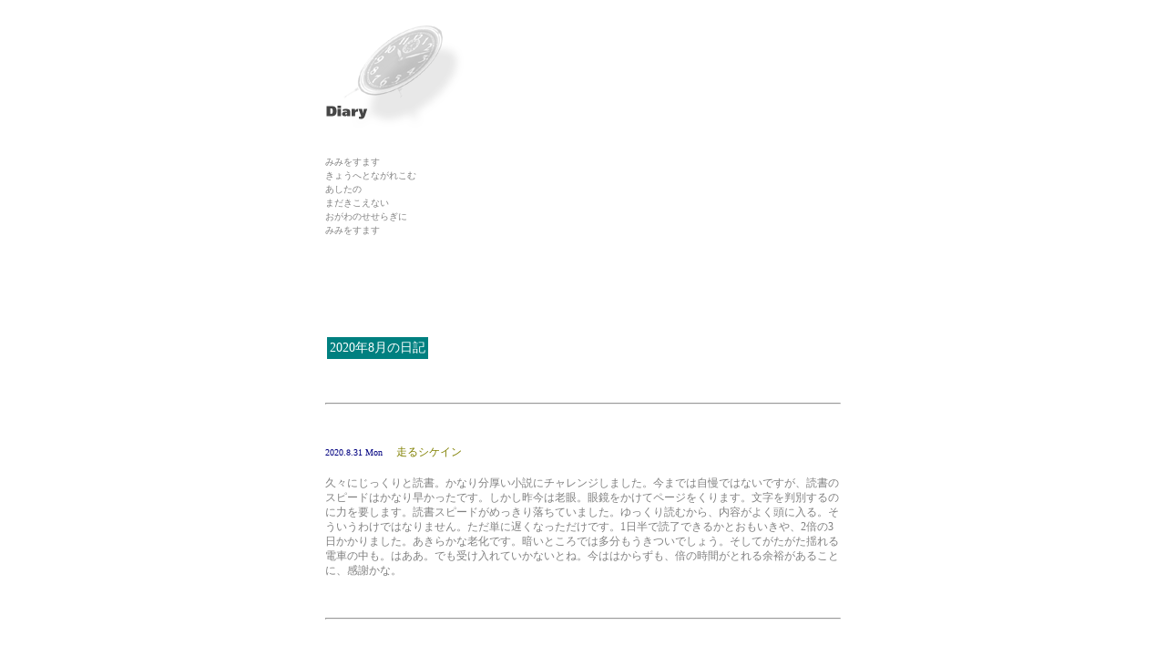

--- FILE ---
content_type: text/html
request_url: http://studiogoo.world.coocan.jp/diary/nikkisouko/di2008.html
body_size: 17035
content:
<!--文章を書くこととダンスを創ること。同じだなって、思います。いまやツイッターやFBに席巻されてWebの日記なんて風前のともしび。しかもこれ、ブログじゃありません。いまだにタグ書きです。でもね、少しはそんな偏屈もいてもいいんじゃないかと思います。昔はこうしたソースを見る方が多かったのですが、今は誰かいるのかな。最近はFaceBookにおされて自分自身も日記の更新を怠りがち。でもここの方がしっかり「何か」が書けるような気がして、ポツポツ書いています。以前はほぼ毎日だったけど最近は日記どころか週記でも追いつかないくらい。気が向いた時に覗いてください。-->
<HTML>
<HEAD>

<META HTTP-EQUIV="Content-Type" CONTENT="text/html; charset=Shift_JIS">

<TITLE>Diary</TITLE>

<script language="JavaScript">
<!--
function subWin1(){
window.open("new.jpg","new","resizable=yes,scrollbars=yes,menubar=no,directories=no,status=no,location=no,width=425,height=425");

}
function subWin2(){

window.open("MUGIx2.jpg","XmasMUGI2","resizable=yes,scrollbars=yes,menubar=no,directories=no,status=no,location=no,width=600,height=450");

}
// -->

</SCRIPT>


<STYLE TYPE="text/css">
<!--
A:link{color:blue;}
A:visited{color:teal;}
A:active {color:slateblue;}
A:hover {color:slateblue;}
.F13 { font-size : 9px ; font-family : "MS Pゴシック",Osaka ; line-height : 13px;}
.F14 { font-size : 10px ; font-family : "MS Pゴシック",Osaka ; line-height : 15px;}
.F15 { font-size : 12px ; font-family : "MS Pゴシック",Osaka ; line-height : 16px;}
.F16 { font-size : 14px ; font-family : "MS Pゴシック",Osaka ; line-height : 18px;}
a {text-decoration: none;}
	-->
</STYLE>

</HEAD>

<BODY>
<BODY BGCOLOR="FFFFFF" TEXT="808080"  VLINK="008080">
<BASEFONT SIZE=2>
<center>
<table border="0" WIDTH="570" cellpadding="0" >
<tr><td>
<IMG SRC="../../dhimages/ditokei.gif" alt="Diary">
</td></tr>
<tr><td>
<br>
<SPAN class=F14>
みみをすます<br>
きょうへとながれこむ<br>
あしたの<br>
まだきこえない<br>
おがわのせせらぎに<br>
みみをすます<br>


</span><br>
<br>

<br><br>
<br><br>
<table cellpadding="3" border="0" align="left">
<tr><td  bgcolor="008080" align="left"><font color="#ffffff" >
<SPAN class=F16>2020年8月の日記</span></font></td></tr></table>
</td></tr>
<tr><td>
<br>
<br>

<!--ここから-->
<!--区切り罫線-->
<hr>
　<br>
　<br>

<!--日付-->
<SPAN class=F14><font color="000080">
2020.8.31 Mon
</font></span>
<!--タイトル-->
<SPAN class=F15><font color="808000">
　走るシケイン</font></span><br>
<br>
<!--本文書く-->
<SPAN class=F15>
久々にじっくりと読書。かなり分厚い小説にチャレンジしました。今までは自慢ではないですが、読書のスピードはかなり早かったです。しかし昨今は老眼。眼鏡をかけてページをくります。文字を判別するのに力を要します。読書スピードがめっきり落ちていました。ゆっくり読むから、内容がよく頭に入る。そういうわけではなりません。ただ単に遅くなっただけです。1日半で読了できるかとおもいきや、2倍の3日かかりました。あきらかな老化です。暗いところでは多分もうきついでしょう。そしてがたがた揺れる電車の中も。はああ。でも受け入れていかないとね。今ははからずも、倍の時間がとれる余裕があることに、感謝かな。<br></span>
<br><br>
<!--ここまで-->




<!--ここから-->
<!--区切り罫線-->
<hr>
　<br>
　<br>

<!--日付-->
<SPAN class=F14><font color="000080">
2020.8.30 Sun
</font></span>
<!--タイトル-->
<SPAN class=F15><font color="808000">
　拍手</font></span><br>
<br>
<!--本文書く-->
<SPAN class=F15>
駆け込みで配信のための演劇「プレイタイム」を観ました。配信演劇は三谷幸喜の「大地」に続く2本目です。本来はライブ配信ですが（これをライブでやった、ということはすさまじい！緊張感はんぱないだろうなあ）見逃したので、オンデマンド配信です。<br>
コロナ禍で4ケ月休館していたシアターコクーンの「再始動」プログラムです。森山未來と黒木華という魅力的な役者さんがキャスティングされているので「演劇」と思いつつも二人が演じる岸田国士の戯曲自体は「劇中劇」的な位置付けでした。今回の主役、大きな流れは劇場機構そのもの。コクーンの照明バトンや幕、扉がが大きな機械音をたてて上下しスライドし、スタッフさんが行き交います。劇場が目覚めていきます。そして最後はバラシまで。「配信のための」演劇ゆえ、その劇場の息遣いの映像はとてもスタイリッシュです。<br>
劇中劇はブリッヂの上のみで行われ物語の必然的にソーシャルディスタンスをとっている演出が今ならではです。ただ、このシーンではカメラという他者の視線でいやおうなく観るわけで、自分ならここが観たいというところに目線がいかないのが、少しもどかしかったです。<br>
この構成は梅田哲也さんの「インターシップ」が原案だそうです。配信の時代のパフォーミングアーツのあり方を考えさせられました。果敢なシアターコクーンの挑戦に拍手！<br></span>
<br><br>
<!--ここまで-->



<!--ここから-->
<!--区切り罫線-->
<hr>
　<br>
　<br>

<!--日付-->
<SPAN class=F14><font color="000080">
2020.8.23 Sun
</font></span>
<!--タイトル-->
<SPAN class=F15><font color="808000">
　エール</font></span><br>
<br>
<!--本文書く-->
<SPAN class=F15>
お友達の息子さんが落語家修行をしています。もともと小劇場で役者をやっていた息子さん。一念発起して落語家に転身しました。しかし修行の道は厳しいです。見習いからスタートで、入門時に、親として3年間は息子の生活をみる約束をさせられたそうです。「えらいねえ」と私が言うと「食えない小劇場の役者で生涯面倒をみるより3年と決まっていればその方が楽」とお友達。さすが…。腹の座り具合がちがいます。（笑）。<br>
そして、今年ついに二つ目に昇進されました。コロナ禍の中、お客さんをいれての寄席もできないため、近々、オンラインでの寄席の会を行うとのことです。オバさんとしては、こういう若者は俄然応援したくなります。しっかりチケット、買ったからね。陰ながらエールを送っています。おきばりやす。<br></span>
<br><br>
<!--ここまで-->



<!--ここから-->
<!--区切り罫線-->
<hr>
　<br>
　<br>

<!--日付-->
<SPAN class=F14><font color="000080">
2020.8.20 Thu
</font></span>
<!--タイトル-->
<SPAN class=F15><font color="808000">
　迷ったら基本に戻って一番プリエ</font></span><br>
<br>
<!--本文書く-->
<SPAN class=F15>
日々猛暑です。寝室のエアコンがどうにも効きません。2階ゆえ、日中天井が直射日光で温められ、夜になっても下がらないのです。ハセガワさんと屋根裏換気システムを検討したりしていたのですが、ふと思いついて、エアコンを掃除して見ました。フィルターや解体しないで手が届くところのホコリを丁寧に取り除きました。そうしたら…部屋が涼しい。エアコンがしっかりと部屋を冷やします。おおお～、こういうことだったのか。何事も基本が大事ということでしょうか。<br>
それにしても、口にしてはいけないと思いつつも、ついつい「暑い…」とつぶやいてしまう今年の猛暑。いつまで続くのでしょうか。はあ～。暑さは苦手です。<br></span>
<br><br>
<!--ここまで-->



<!--ここから-->
<!--区切り罫線-->
<hr>
　<br>
　<br>

<!--日付-->
<SPAN class=F14><font color="000080">
2020.8.16 Sun
</font></span>
<!--タイトル-->
<SPAN class=F15><font color="808000">
　Super Slow, Super Fast</font></span><br>
<br>
<!--本文書く-->
<SPAN class=F15>
自宅のWifiルーターの調子が悪くなり、在宅仕事がほとんどになってきたハセガワさんが、買い替え、再設定をしてくれました。すると、速い！速い！回線があっとう間につながります。快適です。<br>
コロナ禍の中、オンラインは今や必須です。日本はデジタル後進国を言われていますが、それでも、対面で集まれない今、オンラインは大活躍です。これが数年前だったら、こうまくはいかなかったかもしれません。疫病の大流行を前に、はからずも準備されていたような錯覚にすら陥ります。<br>
オンラインをリアルに比して否定する向きもありますが、リアルとデジタル。それぞれの良さと特性をしっかりと見極める時期にきているような気がします。とはいえ、デジタルネイティブの活用にはまだまだ追いつけない、オバさんであります。学ばねば～。<br></span>
<br><br>
<!--ここまで-->



<!--ここから-->
<!--区切り罫線-->
<hr>
　<br>
　<br>

<!--日付-->
<SPAN class=F14><font color="000080">
2020.8.13 Tue
</font></span>
<!--タイトル-->
<SPAN class=F15><font color="808000">
　百葉箱</font></span><br>
<br>
<!--本文書く-->
<SPAN class=F15>
ここ数日の暑さといったら尋常じゃありません。2階が居住区の我が家はとにかく家が温まって、冷房をいれても温度が下がりません。これは厳しい。とにかく暑い…。首巻きタイプやまくらタイプのアイスノンが大活躍です。とにかくなんとか乗り切らねば～。<br><br>
先日の母のMRIとCTIの検査は、とりあえず、今すぐに何かということでなく経過観察となり少しほっとしました。低め安定。本人もホッとしたようです。この猛暑。私もですが親の体調はさらに心配です。無理しないでね。<br><br>
今日は我が家の唯一のペット、猫の「むぎ」の命日です。2016年。4年前に逝きました。今でも切ないです。命とは後悔がないように向き合うことを教えてくれました。ちなみに今日はお盆の入り。クリスチャンがこういうのも何ですが、むぎ、ちょっとは帰ってきているかな～。<br></span>
<br><br>
<!--ここまで-->



<!--ここから-->
<!--区切り罫線-->
<hr>
　<br>
　<br>

<!--日付-->
<SPAN class=F14><font color="000080">
2020.8.11 Thu
</font></span>
<!--タイトル-->
<SPAN class=F15><font color="808000">
　ふたつのまどか</font></span><br>
<br>
<!--本文書く-->
<SPAN class=F15>
DIC川村記念美術館「ふたつのまどか-コレクション×5人の作家たち」展、ようやく観に行かれました。日時指定の事前予約制。祝日だったので、混雑していないか心配でしたが、ほどよい入りでじっくりと楽しめました。最近の美術館はコロナ禍により、ほとんど予約制です。これは混雑していなくてかえって嬉しい傾向です。<br>
今回の私のお目当は福田尚代さんの作品です。期待を裏切らず、繊細で恐ろしく密度の高い作品を堪能させていただきました。また、さわひらきさんの現実視界に入り込むシュールな世界観の魅せられました。このお二人ともに「時間」を感じさせてくれて、多分私は「時間」が好きなのかもしれない。そんなことを思いました。<br>
5室の展示ですが、閉館時間近くまで、観るのに時間がかかり、またしても常設展や美しい庭園散策はできませんでした。次に来られるのはいつになるのかな。<br></span>
<br><br>
<!--ここまで-->



<!--ここから-->
<!--区切り罫線-->
<hr>
　<br>
　<br>

<!--日付-->
<SPAN class=F14><font color="000080">
2020.8.9 Sun
</font></span>
<!--タイトル-->
<SPAN class=F15><font color="808000">
　プライベート映画館</font></span><br>
<br>
<!--本文書く-->
<SPAN class=F15>
映画「パラサイト　半地下の家族」を観ました。かなり悲惨な状況の物語ですが、いや～これはないわ。というような展開で、シリアスというより、ホラーなエンターテインメントでした。富裕層＝上、貧困＝下。という階層が、画面の中ではっきりと示されていて、登場人物たちの上がったり下がったりが印象的でした。ラストは結論を出さずに、観客に「問い」をなげかけて終わります。笑って、ぞっとして、もやもやして、考える。そんな映画でした。<br>
実はこの映画、Amazonプライム。自宅で観ました。隣に住む母は韓国語を長年学んでいるので、声をかけ、父母ハセガワさん私と4人で鑑賞しました。部屋を少し暗くして、ソファや椅子も移動して、プライベートミニシアターです。母と映画を一緒に見たのは、韓国語映画「ホテルビーナス」を観た2004年以来。父にいたっては中学生の時に「タワーリングインフェルノ」に連れて行ってもらった以来です。かなり画期的な「事件」（笑）でした。コロナ禍で不況に喘ぐ映画館には申し訳ないと思いつつも、こんなこともたまにはいいですよね。<br></span>
<br><br>
<!--ここまで-->




<!--ここから-->
<!--区切り罫線-->
<hr>
　<br>
　<br>

<!--日付-->
<SPAN class=F14><font color="000080">
2020.8.6 Thu
</font></span>
<!--タイトル-->
<SPAN class=F15><font color="808000">
　未来に歩いて入ったら歓迎された</font></span><br>
<br>
<!--本文書く-->
<SPAN class=F15>
オラファー・エリアソン「ときに川は橋になる」をMOTに観に行ってきました。コロナ感染拡大の中の長時間移動です。少しドキドキしながらも、行くなら平日昼間しかないと、トコトコ清澄白河へ。会場は、私と同じく一人で佇む人がパラパラと。ほっ。すいてはいないけれど、混雑もしていず、じっくりと作品を観ることができました。<br>
オラファーの作品は美しいだけでなく、その作品の根底にある問いを投げかけてきます。人間も自然界の一部なのだと。いつのまにか人間はそれを忘れてしまったようです。光と水。様々眼差しを示唆してくれました。<br>
「ときに川は橋になる」タイトルもオラファーの哲学に貫かれています。作品と対話する。そんな時間でした。<br><br></span>
<SPAN class=F15>
もうひとつ同時に開催されていた企画展「おさなごころを、きみに」。おとなも子供になった気持ちでじーっと作品とむきあうというコンセプトです。触ったり、体験したり、体全体で楽しむ作品が並びます。<br>
オラファーと現れてくるものは似ているけれど、こちらの根っこはとてもデジタル。どちらが良い悪いではなく、多様性。現代の様相を表していると感じます。<br>
グラインダーマンの「HERO HEROIN」はポーズをとって撮影をすると、誰でも怪獣を倒すヒーローになれるというものでした。「おばさんだけどな～」と思いつつも、しっかり面白がって撮影してもらいました。なんのかんのと言ってもこちらも結構楽しました。<br></span>
<br><br>
<!--ここまで-->




<!--ここから-->
<!--区切り罫線-->
<hr>
　<br>
　<br>

<!--日付-->
<SPAN class=F14><font color="000080">
2020.8.5 Web
</font></span>
<!--タイトル-->
<SPAN class=F15><font color="808000">
　さらに容赦なし</font></span><br>
<br>
<!--本文書く-->
<SPAN class=F15>
今日はシニアマダムとのダンスクラスの日でした。猛暑とマスク。ヨガマットを5本抱えて自転車で通勤。水分補給と冷房、換気に気をつけていましたが、ああ、プチ熱中症。家に戻ると、締め切っていた部屋が灼熱になっていて、いくら冷房をいれても冷えません。家にいて熱中症で搬送とはこういうことなのですか。首にアイスノンを巻いてなんとか乗り切りました。今年の夏は過酷です。89歳の両親の心配ばかりしていましたが、自分自身も危ないです。本当に最新の注意をもって過ごさねば青息吐息、なんとかこの夏無事に過ごしたいです。ふううう。<br></span>
<br><br>
<!--ここまで-->





<!--ここから-->
<!--区切り罫線-->
<hr>
　<br>
　<br>

<!--日付-->
<SPAN class=F14><font color="000080">
2020.8.4 Tue
</font></span>
<!--タイトル-->
<SPAN class=F15><font color="808000">
　容赦なし</font></span><br>
<br>
<!--本文書く-->
<SPAN class=F15>
梅雨が明けた途端に、猛烈な暑さ。マスクのなかは汗だく。今年は過酷だわ。とにかく健康であること。今、それが一番大切な気がします。<br></span>
<br><br>
<!--ここまで-->



<!--ここから-->
<!--区切り罫線-->
<hr>
　<br>
　<br>

<!--日付-->
<SPAN class=F14><font color="000080">
2020.8.3 Mon
</font></span>
<!--タイトル-->
<SPAN class=F15><font color="808000">
　ゆるゆるはっぴー</font></span><br>
<br>
<!--本文書く-->
<SPAN class=F15>
多摩六都科学館さんの夏の特別企画展「ロクト運動サイエンスパーク」で、BFTメンバーとミニワークショップを行ってきました。7月19日に1回目、昨日が2回目の実施でした。<br>
この企画展は3月から5月が会期予定でした。しかし新型コロナ感染防止のための不要不急の外出禁止に加え、緊急事態宣言で、二転三転。しかし。スタッフさんの頑張りでなんとか夏に開催の運びとなりました。私たちのワークショプも3月が4月になり、また5月になり、中止になるかと思いきや、なんとか7月と8月に実施と決まりました。<br>
会場のイベントホールは通常は50人以上入りますが、今回は45分間毎、上限14人の時間指定となりました。そして1回終わるごとに消毒をします。私たちのワークも当初20分でしたが、45分の枠の中で10分を2回（2種類）それを4コマ。合計8回となりました。<br>
当日は、入館時に検温、手指消毒。会場への入室時にも手指の消毒。当然マスクッ着用です。大きな声を出さなくて済むように、メインファシリはヘッドマイクを装着し、マイクにはファシリテーターそれぞれ専用のマイクカバーをします。もちろんボディディスタンスをとったポジションでのワークで、触れ合うことはNGです。参加者に配る記念のカードも使い捨てビニール手袋をして渡します。控え室でも、メンバーそれぞれ、距離をとって椅子に座って休憩です。<br>
徹底した感染対策です。それでも特に2回目の昨日は、東京都の感染者数の連日400人超えで、科学館への人出もぐっと少なくなりました。<br>
ワークショップ自体は、数を重ねられるので、次第にブラッシュアップしていき、短い割に回数が多いので緊張感は高いのですが、メインファシリの個性がそれぞれでて、面白いものとなったと思います。また参加人数が少なかったので、逆に一人一人に寄り添えたとも感じています。<br>
こうしたコロナの感染拡大している中での対面ワークショップ。万全の対策をしていますが、完全な対策はありません。本音を言うと、正直怖いです。しかし、この漠然とした怖さを抱えながらも、コロナとともに、過ごしていく日々が続くのだと思います。安心・安全。こころから笑顔で動ける日はいつになるのでしょうか。ふう。めげません。<br></span>

<br><br>
<!--ここまで-->


<!--ここから-->
<!--区切り罫線-->
<hr>
　<br>
　<br>

<!--日付-->
<SPAN class=F14><font color="000080">
2020.8.1 Sat
</font></span>
<!--タイトル-->
<SPAN class=F15><font color="808000">
　表裏</font></span><br>
<br>
<!--本文書く-->
<SPAN class=F15>
母の体調が良くありません。先月MRIをとった時には「問題なし」だったのですが、その後に不調がおこったようです。左手に力が入らない。倦怠感。かかりつけのお医者さんでは検査ができないので、近所の至誠会第二病院へ行きました。たまたまですが、その日緊急会議が入ったということで、外来で待たされること3時間。MRIをとって結果を聞くのに2時間。具合が悪いから病院に行っているのに、こんなに待たされたら、さらに具合が悪くなっちゃいます。<br>
診断は「とりあえず1週間、安静に」でした。う～ん。今病院は、とても大変な時期なのだと思います。しかし、人々の病気はコロナだけではありません。ちゃんと診て欲しいなあ。こうした状況は不安をかきたてます。<br>
当初は息も絶え絶えだった母。精神的にもまいってしまった母をみて、私もどうしたらいいのか、ほとんどパニックでしたが、それから2週間強。すこしづつ回復してきているようです。しかし、猛暑も予想され、予断を許しません。私はコロナでぐっと仕事が減って家にいることが増えています。こうした時間をもつために、天の配剤。仕事がなくなったのかな、などと最近は思っています。今まであまり持てなかった親子の時間ができるのは、コロナと病気。そのおかげです。心配ですが、悪いことばかりでもありません。この夏をなんとか乗り切って欲しい、乗り切りたいです。<br></span>

<br><br>
<!--ここまで-->



<hr>
</td></tr>
<tr><td>
　<p>
　<p>
<font size=-2 >
<a href="../diary.html">今の日記に戻る</a></font><br>
<br>

</td></tr>
</table>
</center>
</BODY>
</HTML>